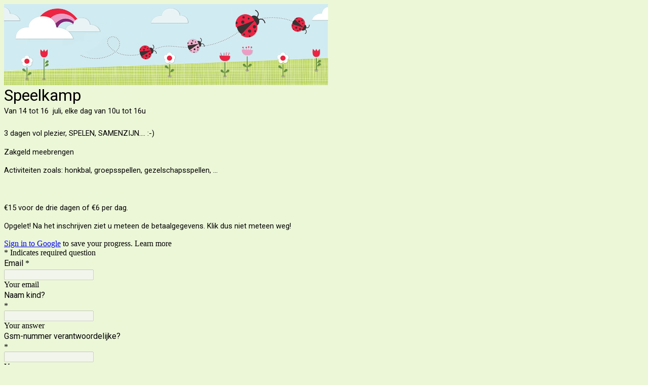

--- FILE ---
content_type: text/html; charset=utf-8
request_url: https://www.google.com/recaptcha/api2/anchor?ar=1&k=6LcJMyUUAAAAABOakew3hdiQ0dU8a21s-POW69KQ&co=aHR0cHM6Ly9kb2NzLmdvb2dsZS5jb206NDQz&hl=en&v=N67nZn4AqZkNcbeMu4prBgzg&size=invisible&badge=inline&anchor-ms=20000&execute-ms=30000&cb=ujw8ip44x8da
body_size: 49531
content:
<!DOCTYPE HTML><html dir="ltr" lang="en"><head><meta http-equiv="Content-Type" content="text/html; charset=UTF-8">
<meta http-equiv="X-UA-Compatible" content="IE=edge">
<title>reCAPTCHA</title>
<style type="text/css">
/* cyrillic-ext */
@font-face {
  font-family: 'Roboto';
  font-style: normal;
  font-weight: 400;
  font-stretch: 100%;
  src: url(//fonts.gstatic.com/s/roboto/v48/KFO7CnqEu92Fr1ME7kSn66aGLdTylUAMa3GUBHMdazTgWw.woff2) format('woff2');
  unicode-range: U+0460-052F, U+1C80-1C8A, U+20B4, U+2DE0-2DFF, U+A640-A69F, U+FE2E-FE2F;
}
/* cyrillic */
@font-face {
  font-family: 'Roboto';
  font-style: normal;
  font-weight: 400;
  font-stretch: 100%;
  src: url(//fonts.gstatic.com/s/roboto/v48/KFO7CnqEu92Fr1ME7kSn66aGLdTylUAMa3iUBHMdazTgWw.woff2) format('woff2');
  unicode-range: U+0301, U+0400-045F, U+0490-0491, U+04B0-04B1, U+2116;
}
/* greek-ext */
@font-face {
  font-family: 'Roboto';
  font-style: normal;
  font-weight: 400;
  font-stretch: 100%;
  src: url(//fonts.gstatic.com/s/roboto/v48/KFO7CnqEu92Fr1ME7kSn66aGLdTylUAMa3CUBHMdazTgWw.woff2) format('woff2');
  unicode-range: U+1F00-1FFF;
}
/* greek */
@font-face {
  font-family: 'Roboto';
  font-style: normal;
  font-weight: 400;
  font-stretch: 100%;
  src: url(//fonts.gstatic.com/s/roboto/v48/KFO7CnqEu92Fr1ME7kSn66aGLdTylUAMa3-UBHMdazTgWw.woff2) format('woff2');
  unicode-range: U+0370-0377, U+037A-037F, U+0384-038A, U+038C, U+038E-03A1, U+03A3-03FF;
}
/* math */
@font-face {
  font-family: 'Roboto';
  font-style: normal;
  font-weight: 400;
  font-stretch: 100%;
  src: url(//fonts.gstatic.com/s/roboto/v48/KFO7CnqEu92Fr1ME7kSn66aGLdTylUAMawCUBHMdazTgWw.woff2) format('woff2');
  unicode-range: U+0302-0303, U+0305, U+0307-0308, U+0310, U+0312, U+0315, U+031A, U+0326-0327, U+032C, U+032F-0330, U+0332-0333, U+0338, U+033A, U+0346, U+034D, U+0391-03A1, U+03A3-03A9, U+03B1-03C9, U+03D1, U+03D5-03D6, U+03F0-03F1, U+03F4-03F5, U+2016-2017, U+2034-2038, U+203C, U+2040, U+2043, U+2047, U+2050, U+2057, U+205F, U+2070-2071, U+2074-208E, U+2090-209C, U+20D0-20DC, U+20E1, U+20E5-20EF, U+2100-2112, U+2114-2115, U+2117-2121, U+2123-214F, U+2190, U+2192, U+2194-21AE, U+21B0-21E5, U+21F1-21F2, U+21F4-2211, U+2213-2214, U+2216-22FF, U+2308-230B, U+2310, U+2319, U+231C-2321, U+2336-237A, U+237C, U+2395, U+239B-23B7, U+23D0, U+23DC-23E1, U+2474-2475, U+25AF, U+25B3, U+25B7, U+25BD, U+25C1, U+25CA, U+25CC, U+25FB, U+266D-266F, U+27C0-27FF, U+2900-2AFF, U+2B0E-2B11, U+2B30-2B4C, U+2BFE, U+3030, U+FF5B, U+FF5D, U+1D400-1D7FF, U+1EE00-1EEFF;
}
/* symbols */
@font-face {
  font-family: 'Roboto';
  font-style: normal;
  font-weight: 400;
  font-stretch: 100%;
  src: url(//fonts.gstatic.com/s/roboto/v48/KFO7CnqEu92Fr1ME7kSn66aGLdTylUAMaxKUBHMdazTgWw.woff2) format('woff2');
  unicode-range: U+0001-000C, U+000E-001F, U+007F-009F, U+20DD-20E0, U+20E2-20E4, U+2150-218F, U+2190, U+2192, U+2194-2199, U+21AF, U+21E6-21F0, U+21F3, U+2218-2219, U+2299, U+22C4-22C6, U+2300-243F, U+2440-244A, U+2460-24FF, U+25A0-27BF, U+2800-28FF, U+2921-2922, U+2981, U+29BF, U+29EB, U+2B00-2BFF, U+4DC0-4DFF, U+FFF9-FFFB, U+10140-1018E, U+10190-1019C, U+101A0, U+101D0-101FD, U+102E0-102FB, U+10E60-10E7E, U+1D2C0-1D2D3, U+1D2E0-1D37F, U+1F000-1F0FF, U+1F100-1F1AD, U+1F1E6-1F1FF, U+1F30D-1F30F, U+1F315, U+1F31C, U+1F31E, U+1F320-1F32C, U+1F336, U+1F378, U+1F37D, U+1F382, U+1F393-1F39F, U+1F3A7-1F3A8, U+1F3AC-1F3AF, U+1F3C2, U+1F3C4-1F3C6, U+1F3CA-1F3CE, U+1F3D4-1F3E0, U+1F3ED, U+1F3F1-1F3F3, U+1F3F5-1F3F7, U+1F408, U+1F415, U+1F41F, U+1F426, U+1F43F, U+1F441-1F442, U+1F444, U+1F446-1F449, U+1F44C-1F44E, U+1F453, U+1F46A, U+1F47D, U+1F4A3, U+1F4B0, U+1F4B3, U+1F4B9, U+1F4BB, U+1F4BF, U+1F4C8-1F4CB, U+1F4D6, U+1F4DA, U+1F4DF, U+1F4E3-1F4E6, U+1F4EA-1F4ED, U+1F4F7, U+1F4F9-1F4FB, U+1F4FD-1F4FE, U+1F503, U+1F507-1F50B, U+1F50D, U+1F512-1F513, U+1F53E-1F54A, U+1F54F-1F5FA, U+1F610, U+1F650-1F67F, U+1F687, U+1F68D, U+1F691, U+1F694, U+1F698, U+1F6AD, U+1F6B2, U+1F6B9-1F6BA, U+1F6BC, U+1F6C6-1F6CF, U+1F6D3-1F6D7, U+1F6E0-1F6EA, U+1F6F0-1F6F3, U+1F6F7-1F6FC, U+1F700-1F7FF, U+1F800-1F80B, U+1F810-1F847, U+1F850-1F859, U+1F860-1F887, U+1F890-1F8AD, U+1F8B0-1F8BB, U+1F8C0-1F8C1, U+1F900-1F90B, U+1F93B, U+1F946, U+1F984, U+1F996, U+1F9E9, U+1FA00-1FA6F, U+1FA70-1FA7C, U+1FA80-1FA89, U+1FA8F-1FAC6, U+1FACE-1FADC, U+1FADF-1FAE9, U+1FAF0-1FAF8, U+1FB00-1FBFF;
}
/* vietnamese */
@font-face {
  font-family: 'Roboto';
  font-style: normal;
  font-weight: 400;
  font-stretch: 100%;
  src: url(//fonts.gstatic.com/s/roboto/v48/KFO7CnqEu92Fr1ME7kSn66aGLdTylUAMa3OUBHMdazTgWw.woff2) format('woff2');
  unicode-range: U+0102-0103, U+0110-0111, U+0128-0129, U+0168-0169, U+01A0-01A1, U+01AF-01B0, U+0300-0301, U+0303-0304, U+0308-0309, U+0323, U+0329, U+1EA0-1EF9, U+20AB;
}
/* latin-ext */
@font-face {
  font-family: 'Roboto';
  font-style: normal;
  font-weight: 400;
  font-stretch: 100%;
  src: url(//fonts.gstatic.com/s/roboto/v48/KFO7CnqEu92Fr1ME7kSn66aGLdTylUAMa3KUBHMdazTgWw.woff2) format('woff2');
  unicode-range: U+0100-02BA, U+02BD-02C5, U+02C7-02CC, U+02CE-02D7, U+02DD-02FF, U+0304, U+0308, U+0329, U+1D00-1DBF, U+1E00-1E9F, U+1EF2-1EFF, U+2020, U+20A0-20AB, U+20AD-20C0, U+2113, U+2C60-2C7F, U+A720-A7FF;
}
/* latin */
@font-face {
  font-family: 'Roboto';
  font-style: normal;
  font-weight: 400;
  font-stretch: 100%;
  src: url(//fonts.gstatic.com/s/roboto/v48/KFO7CnqEu92Fr1ME7kSn66aGLdTylUAMa3yUBHMdazQ.woff2) format('woff2');
  unicode-range: U+0000-00FF, U+0131, U+0152-0153, U+02BB-02BC, U+02C6, U+02DA, U+02DC, U+0304, U+0308, U+0329, U+2000-206F, U+20AC, U+2122, U+2191, U+2193, U+2212, U+2215, U+FEFF, U+FFFD;
}
/* cyrillic-ext */
@font-face {
  font-family: 'Roboto';
  font-style: normal;
  font-weight: 500;
  font-stretch: 100%;
  src: url(//fonts.gstatic.com/s/roboto/v48/KFO7CnqEu92Fr1ME7kSn66aGLdTylUAMa3GUBHMdazTgWw.woff2) format('woff2');
  unicode-range: U+0460-052F, U+1C80-1C8A, U+20B4, U+2DE0-2DFF, U+A640-A69F, U+FE2E-FE2F;
}
/* cyrillic */
@font-face {
  font-family: 'Roboto';
  font-style: normal;
  font-weight: 500;
  font-stretch: 100%;
  src: url(//fonts.gstatic.com/s/roboto/v48/KFO7CnqEu92Fr1ME7kSn66aGLdTylUAMa3iUBHMdazTgWw.woff2) format('woff2');
  unicode-range: U+0301, U+0400-045F, U+0490-0491, U+04B0-04B1, U+2116;
}
/* greek-ext */
@font-face {
  font-family: 'Roboto';
  font-style: normal;
  font-weight: 500;
  font-stretch: 100%;
  src: url(//fonts.gstatic.com/s/roboto/v48/KFO7CnqEu92Fr1ME7kSn66aGLdTylUAMa3CUBHMdazTgWw.woff2) format('woff2');
  unicode-range: U+1F00-1FFF;
}
/* greek */
@font-face {
  font-family: 'Roboto';
  font-style: normal;
  font-weight: 500;
  font-stretch: 100%;
  src: url(//fonts.gstatic.com/s/roboto/v48/KFO7CnqEu92Fr1ME7kSn66aGLdTylUAMa3-UBHMdazTgWw.woff2) format('woff2');
  unicode-range: U+0370-0377, U+037A-037F, U+0384-038A, U+038C, U+038E-03A1, U+03A3-03FF;
}
/* math */
@font-face {
  font-family: 'Roboto';
  font-style: normal;
  font-weight: 500;
  font-stretch: 100%;
  src: url(//fonts.gstatic.com/s/roboto/v48/KFO7CnqEu92Fr1ME7kSn66aGLdTylUAMawCUBHMdazTgWw.woff2) format('woff2');
  unicode-range: U+0302-0303, U+0305, U+0307-0308, U+0310, U+0312, U+0315, U+031A, U+0326-0327, U+032C, U+032F-0330, U+0332-0333, U+0338, U+033A, U+0346, U+034D, U+0391-03A1, U+03A3-03A9, U+03B1-03C9, U+03D1, U+03D5-03D6, U+03F0-03F1, U+03F4-03F5, U+2016-2017, U+2034-2038, U+203C, U+2040, U+2043, U+2047, U+2050, U+2057, U+205F, U+2070-2071, U+2074-208E, U+2090-209C, U+20D0-20DC, U+20E1, U+20E5-20EF, U+2100-2112, U+2114-2115, U+2117-2121, U+2123-214F, U+2190, U+2192, U+2194-21AE, U+21B0-21E5, U+21F1-21F2, U+21F4-2211, U+2213-2214, U+2216-22FF, U+2308-230B, U+2310, U+2319, U+231C-2321, U+2336-237A, U+237C, U+2395, U+239B-23B7, U+23D0, U+23DC-23E1, U+2474-2475, U+25AF, U+25B3, U+25B7, U+25BD, U+25C1, U+25CA, U+25CC, U+25FB, U+266D-266F, U+27C0-27FF, U+2900-2AFF, U+2B0E-2B11, U+2B30-2B4C, U+2BFE, U+3030, U+FF5B, U+FF5D, U+1D400-1D7FF, U+1EE00-1EEFF;
}
/* symbols */
@font-face {
  font-family: 'Roboto';
  font-style: normal;
  font-weight: 500;
  font-stretch: 100%;
  src: url(//fonts.gstatic.com/s/roboto/v48/KFO7CnqEu92Fr1ME7kSn66aGLdTylUAMaxKUBHMdazTgWw.woff2) format('woff2');
  unicode-range: U+0001-000C, U+000E-001F, U+007F-009F, U+20DD-20E0, U+20E2-20E4, U+2150-218F, U+2190, U+2192, U+2194-2199, U+21AF, U+21E6-21F0, U+21F3, U+2218-2219, U+2299, U+22C4-22C6, U+2300-243F, U+2440-244A, U+2460-24FF, U+25A0-27BF, U+2800-28FF, U+2921-2922, U+2981, U+29BF, U+29EB, U+2B00-2BFF, U+4DC0-4DFF, U+FFF9-FFFB, U+10140-1018E, U+10190-1019C, U+101A0, U+101D0-101FD, U+102E0-102FB, U+10E60-10E7E, U+1D2C0-1D2D3, U+1D2E0-1D37F, U+1F000-1F0FF, U+1F100-1F1AD, U+1F1E6-1F1FF, U+1F30D-1F30F, U+1F315, U+1F31C, U+1F31E, U+1F320-1F32C, U+1F336, U+1F378, U+1F37D, U+1F382, U+1F393-1F39F, U+1F3A7-1F3A8, U+1F3AC-1F3AF, U+1F3C2, U+1F3C4-1F3C6, U+1F3CA-1F3CE, U+1F3D4-1F3E0, U+1F3ED, U+1F3F1-1F3F3, U+1F3F5-1F3F7, U+1F408, U+1F415, U+1F41F, U+1F426, U+1F43F, U+1F441-1F442, U+1F444, U+1F446-1F449, U+1F44C-1F44E, U+1F453, U+1F46A, U+1F47D, U+1F4A3, U+1F4B0, U+1F4B3, U+1F4B9, U+1F4BB, U+1F4BF, U+1F4C8-1F4CB, U+1F4D6, U+1F4DA, U+1F4DF, U+1F4E3-1F4E6, U+1F4EA-1F4ED, U+1F4F7, U+1F4F9-1F4FB, U+1F4FD-1F4FE, U+1F503, U+1F507-1F50B, U+1F50D, U+1F512-1F513, U+1F53E-1F54A, U+1F54F-1F5FA, U+1F610, U+1F650-1F67F, U+1F687, U+1F68D, U+1F691, U+1F694, U+1F698, U+1F6AD, U+1F6B2, U+1F6B9-1F6BA, U+1F6BC, U+1F6C6-1F6CF, U+1F6D3-1F6D7, U+1F6E0-1F6EA, U+1F6F0-1F6F3, U+1F6F7-1F6FC, U+1F700-1F7FF, U+1F800-1F80B, U+1F810-1F847, U+1F850-1F859, U+1F860-1F887, U+1F890-1F8AD, U+1F8B0-1F8BB, U+1F8C0-1F8C1, U+1F900-1F90B, U+1F93B, U+1F946, U+1F984, U+1F996, U+1F9E9, U+1FA00-1FA6F, U+1FA70-1FA7C, U+1FA80-1FA89, U+1FA8F-1FAC6, U+1FACE-1FADC, U+1FADF-1FAE9, U+1FAF0-1FAF8, U+1FB00-1FBFF;
}
/* vietnamese */
@font-face {
  font-family: 'Roboto';
  font-style: normal;
  font-weight: 500;
  font-stretch: 100%;
  src: url(//fonts.gstatic.com/s/roboto/v48/KFO7CnqEu92Fr1ME7kSn66aGLdTylUAMa3OUBHMdazTgWw.woff2) format('woff2');
  unicode-range: U+0102-0103, U+0110-0111, U+0128-0129, U+0168-0169, U+01A0-01A1, U+01AF-01B0, U+0300-0301, U+0303-0304, U+0308-0309, U+0323, U+0329, U+1EA0-1EF9, U+20AB;
}
/* latin-ext */
@font-face {
  font-family: 'Roboto';
  font-style: normal;
  font-weight: 500;
  font-stretch: 100%;
  src: url(//fonts.gstatic.com/s/roboto/v48/KFO7CnqEu92Fr1ME7kSn66aGLdTylUAMa3KUBHMdazTgWw.woff2) format('woff2');
  unicode-range: U+0100-02BA, U+02BD-02C5, U+02C7-02CC, U+02CE-02D7, U+02DD-02FF, U+0304, U+0308, U+0329, U+1D00-1DBF, U+1E00-1E9F, U+1EF2-1EFF, U+2020, U+20A0-20AB, U+20AD-20C0, U+2113, U+2C60-2C7F, U+A720-A7FF;
}
/* latin */
@font-face {
  font-family: 'Roboto';
  font-style: normal;
  font-weight: 500;
  font-stretch: 100%;
  src: url(//fonts.gstatic.com/s/roboto/v48/KFO7CnqEu92Fr1ME7kSn66aGLdTylUAMa3yUBHMdazQ.woff2) format('woff2');
  unicode-range: U+0000-00FF, U+0131, U+0152-0153, U+02BB-02BC, U+02C6, U+02DA, U+02DC, U+0304, U+0308, U+0329, U+2000-206F, U+20AC, U+2122, U+2191, U+2193, U+2212, U+2215, U+FEFF, U+FFFD;
}
/* cyrillic-ext */
@font-face {
  font-family: 'Roboto';
  font-style: normal;
  font-weight: 900;
  font-stretch: 100%;
  src: url(//fonts.gstatic.com/s/roboto/v48/KFO7CnqEu92Fr1ME7kSn66aGLdTylUAMa3GUBHMdazTgWw.woff2) format('woff2');
  unicode-range: U+0460-052F, U+1C80-1C8A, U+20B4, U+2DE0-2DFF, U+A640-A69F, U+FE2E-FE2F;
}
/* cyrillic */
@font-face {
  font-family: 'Roboto';
  font-style: normal;
  font-weight: 900;
  font-stretch: 100%;
  src: url(//fonts.gstatic.com/s/roboto/v48/KFO7CnqEu92Fr1ME7kSn66aGLdTylUAMa3iUBHMdazTgWw.woff2) format('woff2');
  unicode-range: U+0301, U+0400-045F, U+0490-0491, U+04B0-04B1, U+2116;
}
/* greek-ext */
@font-face {
  font-family: 'Roboto';
  font-style: normal;
  font-weight: 900;
  font-stretch: 100%;
  src: url(//fonts.gstatic.com/s/roboto/v48/KFO7CnqEu92Fr1ME7kSn66aGLdTylUAMa3CUBHMdazTgWw.woff2) format('woff2');
  unicode-range: U+1F00-1FFF;
}
/* greek */
@font-face {
  font-family: 'Roboto';
  font-style: normal;
  font-weight: 900;
  font-stretch: 100%;
  src: url(//fonts.gstatic.com/s/roboto/v48/KFO7CnqEu92Fr1ME7kSn66aGLdTylUAMa3-UBHMdazTgWw.woff2) format('woff2');
  unicode-range: U+0370-0377, U+037A-037F, U+0384-038A, U+038C, U+038E-03A1, U+03A3-03FF;
}
/* math */
@font-face {
  font-family: 'Roboto';
  font-style: normal;
  font-weight: 900;
  font-stretch: 100%;
  src: url(//fonts.gstatic.com/s/roboto/v48/KFO7CnqEu92Fr1ME7kSn66aGLdTylUAMawCUBHMdazTgWw.woff2) format('woff2');
  unicode-range: U+0302-0303, U+0305, U+0307-0308, U+0310, U+0312, U+0315, U+031A, U+0326-0327, U+032C, U+032F-0330, U+0332-0333, U+0338, U+033A, U+0346, U+034D, U+0391-03A1, U+03A3-03A9, U+03B1-03C9, U+03D1, U+03D5-03D6, U+03F0-03F1, U+03F4-03F5, U+2016-2017, U+2034-2038, U+203C, U+2040, U+2043, U+2047, U+2050, U+2057, U+205F, U+2070-2071, U+2074-208E, U+2090-209C, U+20D0-20DC, U+20E1, U+20E5-20EF, U+2100-2112, U+2114-2115, U+2117-2121, U+2123-214F, U+2190, U+2192, U+2194-21AE, U+21B0-21E5, U+21F1-21F2, U+21F4-2211, U+2213-2214, U+2216-22FF, U+2308-230B, U+2310, U+2319, U+231C-2321, U+2336-237A, U+237C, U+2395, U+239B-23B7, U+23D0, U+23DC-23E1, U+2474-2475, U+25AF, U+25B3, U+25B7, U+25BD, U+25C1, U+25CA, U+25CC, U+25FB, U+266D-266F, U+27C0-27FF, U+2900-2AFF, U+2B0E-2B11, U+2B30-2B4C, U+2BFE, U+3030, U+FF5B, U+FF5D, U+1D400-1D7FF, U+1EE00-1EEFF;
}
/* symbols */
@font-face {
  font-family: 'Roboto';
  font-style: normal;
  font-weight: 900;
  font-stretch: 100%;
  src: url(//fonts.gstatic.com/s/roboto/v48/KFO7CnqEu92Fr1ME7kSn66aGLdTylUAMaxKUBHMdazTgWw.woff2) format('woff2');
  unicode-range: U+0001-000C, U+000E-001F, U+007F-009F, U+20DD-20E0, U+20E2-20E4, U+2150-218F, U+2190, U+2192, U+2194-2199, U+21AF, U+21E6-21F0, U+21F3, U+2218-2219, U+2299, U+22C4-22C6, U+2300-243F, U+2440-244A, U+2460-24FF, U+25A0-27BF, U+2800-28FF, U+2921-2922, U+2981, U+29BF, U+29EB, U+2B00-2BFF, U+4DC0-4DFF, U+FFF9-FFFB, U+10140-1018E, U+10190-1019C, U+101A0, U+101D0-101FD, U+102E0-102FB, U+10E60-10E7E, U+1D2C0-1D2D3, U+1D2E0-1D37F, U+1F000-1F0FF, U+1F100-1F1AD, U+1F1E6-1F1FF, U+1F30D-1F30F, U+1F315, U+1F31C, U+1F31E, U+1F320-1F32C, U+1F336, U+1F378, U+1F37D, U+1F382, U+1F393-1F39F, U+1F3A7-1F3A8, U+1F3AC-1F3AF, U+1F3C2, U+1F3C4-1F3C6, U+1F3CA-1F3CE, U+1F3D4-1F3E0, U+1F3ED, U+1F3F1-1F3F3, U+1F3F5-1F3F7, U+1F408, U+1F415, U+1F41F, U+1F426, U+1F43F, U+1F441-1F442, U+1F444, U+1F446-1F449, U+1F44C-1F44E, U+1F453, U+1F46A, U+1F47D, U+1F4A3, U+1F4B0, U+1F4B3, U+1F4B9, U+1F4BB, U+1F4BF, U+1F4C8-1F4CB, U+1F4D6, U+1F4DA, U+1F4DF, U+1F4E3-1F4E6, U+1F4EA-1F4ED, U+1F4F7, U+1F4F9-1F4FB, U+1F4FD-1F4FE, U+1F503, U+1F507-1F50B, U+1F50D, U+1F512-1F513, U+1F53E-1F54A, U+1F54F-1F5FA, U+1F610, U+1F650-1F67F, U+1F687, U+1F68D, U+1F691, U+1F694, U+1F698, U+1F6AD, U+1F6B2, U+1F6B9-1F6BA, U+1F6BC, U+1F6C6-1F6CF, U+1F6D3-1F6D7, U+1F6E0-1F6EA, U+1F6F0-1F6F3, U+1F6F7-1F6FC, U+1F700-1F7FF, U+1F800-1F80B, U+1F810-1F847, U+1F850-1F859, U+1F860-1F887, U+1F890-1F8AD, U+1F8B0-1F8BB, U+1F8C0-1F8C1, U+1F900-1F90B, U+1F93B, U+1F946, U+1F984, U+1F996, U+1F9E9, U+1FA00-1FA6F, U+1FA70-1FA7C, U+1FA80-1FA89, U+1FA8F-1FAC6, U+1FACE-1FADC, U+1FADF-1FAE9, U+1FAF0-1FAF8, U+1FB00-1FBFF;
}
/* vietnamese */
@font-face {
  font-family: 'Roboto';
  font-style: normal;
  font-weight: 900;
  font-stretch: 100%;
  src: url(//fonts.gstatic.com/s/roboto/v48/KFO7CnqEu92Fr1ME7kSn66aGLdTylUAMa3OUBHMdazTgWw.woff2) format('woff2');
  unicode-range: U+0102-0103, U+0110-0111, U+0128-0129, U+0168-0169, U+01A0-01A1, U+01AF-01B0, U+0300-0301, U+0303-0304, U+0308-0309, U+0323, U+0329, U+1EA0-1EF9, U+20AB;
}
/* latin-ext */
@font-face {
  font-family: 'Roboto';
  font-style: normal;
  font-weight: 900;
  font-stretch: 100%;
  src: url(//fonts.gstatic.com/s/roboto/v48/KFO7CnqEu92Fr1ME7kSn66aGLdTylUAMa3KUBHMdazTgWw.woff2) format('woff2');
  unicode-range: U+0100-02BA, U+02BD-02C5, U+02C7-02CC, U+02CE-02D7, U+02DD-02FF, U+0304, U+0308, U+0329, U+1D00-1DBF, U+1E00-1E9F, U+1EF2-1EFF, U+2020, U+20A0-20AB, U+20AD-20C0, U+2113, U+2C60-2C7F, U+A720-A7FF;
}
/* latin */
@font-face {
  font-family: 'Roboto';
  font-style: normal;
  font-weight: 900;
  font-stretch: 100%;
  src: url(//fonts.gstatic.com/s/roboto/v48/KFO7CnqEu92Fr1ME7kSn66aGLdTylUAMa3yUBHMdazQ.woff2) format('woff2');
  unicode-range: U+0000-00FF, U+0131, U+0152-0153, U+02BB-02BC, U+02C6, U+02DA, U+02DC, U+0304, U+0308, U+0329, U+2000-206F, U+20AC, U+2122, U+2191, U+2193, U+2212, U+2215, U+FEFF, U+FFFD;
}

</style>
<link rel="stylesheet" type="text/css" href="https://www.gstatic.com/recaptcha/releases/N67nZn4AqZkNcbeMu4prBgzg/styles__ltr.css">
<script nonce="lLKkY1lc74WFXUklk2VEDg" type="text/javascript">window['__recaptcha_api'] = 'https://www.google.com/recaptcha/api2/';</script>
<script type="text/javascript" src="https://www.gstatic.com/recaptcha/releases/N67nZn4AqZkNcbeMu4prBgzg/recaptcha__en.js" nonce="lLKkY1lc74WFXUklk2VEDg">
      
    </script></head>
<body><div id="rc-anchor-alert" class="rc-anchor-alert"></div>
<input type="hidden" id="recaptcha-token" value="[base64]">
<script type="text/javascript" nonce="lLKkY1lc74WFXUklk2VEDg">
      recaptcha.anchor.Main.init("[\x22ainput\x22,[\x22bgdata\x22,\x22\x22,\[base64]/[base64]/[base64]/[base64]/[base64]/UltsKytdPUU6KEU8MjA0OD9SW2wrK109RT4+NnwxOTI6KChFJjY0NTEyKT09NTUyOTYmJk0rMTxjLmxlbmd0aCYmKGMuY2hhckNvZGVBdChNKzEpJjY0NTEyKT09NTYzMjA/[base64]/[base64]/[base64]/[base64]/[base64]/[base64]/[base64]\x22,\[base64]\\u003d\\u003d\x22,\x22woXDm8Kjw6wLN2ldcUPCkMKCw74mZ8O2O0PDtsKrXULCscO5w7V2VsKJOsKsY8KOLMKRwrRPwq3Cqh4LwoFRw6vDkRpuwrzCvlwdwrrDokNqFsOfwrpqw6HDnlzCjF8fwoPCmcO/[base64]/[base64]/Dsy3CsMOYLcKPw5QdwoEDw5glUcOhE8Kdw5TDrMKcLRRpw5jDv8KJw6YcScOkw7vCnwzChsOGw6oxw7bDuMKewpXCgcK8w4PDoMKPw5dZw63Di8O/YFosUcK2woHDoMOyw5kuKCU9wp5oXE3CnwTDusOYw7PCh8KzW8KaXBPDlFMHwoorw4p0wpvCgzHDqMOhbzrDp1zDrsKzwrHDuhbDqH/[base64]/DrQskwpMUw5EHd8K1wpVFw6kYwp9ITMOJa389IAfClUPCrzArUmQIGQPDk8KCw6EDwp/DosOmw61cwpHCr8KZKAlTwpnCuU7CuGpAbMO/RMKlwqLCmcKAw7HCuMOWaFLDu8Ojem3DiBdkSVBxwpF3woISw7jChsK5wpjCh8KjwqAtYwrDlGkHw5/[base64]/CrHPCkD5awrVtQ8OEM8Okwr/Cp8KywozCvgrCkcOIScKSH8OZwojDrm1YV2p1RsKGUcKGAMKKwrjCgsOQw5Q2w5txw6DClzdcwp3CsBjCll7CtGrDpUE5w4DCmMKHAsKUwoEzRBkmwoLCh8O7NnDCgm5SwpYHw6l6AcKpe04mYMK8LSXDpgd7wqwnwo/DpcOrXcKtJ8K+wocpw6rDv8OgMMO1YcKMccO6Flx4w4HCksKCOFjCnUnDmsOae0YAKzIwC1zDn8OTFcKYw4FqSsOkw4gdOyHCjD/DqS3CmHLChcKxdynDpcKZBMK/w7J5TcKIBk7CrcKWBXwbBcKmZnNMw5s1QMK4THbDtsOWwoXDhThNecOMeDcCw7k2w5TCicOYAsKLfsOSw4B0w5bDiMK9w4vDtXs9L8O+wqFYwp3Dl1kMw6HDjCbCksKjwqE0w5XDtRTDtB1Pw7toUsKDw6HClUHDvMO/wrHCp8OJw7ROAMOuwphiJcKRdMO0FMK0wpjCqCdsw5ULfmMoVEQxdy3CgsKJLwbCssOZR8Orw4TCrTfDuMKTWDsJCcOCQRMqYcOtGg7DvgAvIsK9w77ClcK7HkfDgl3DksOhwobCu8KRd8KEw5jChCrCmMKdw49NwrMIPyzDrj8/[base64]/[base64]/dsKwacKQdW3DjcK2Fxwcw5g3w77CgsKwdXHCscOzTsODXsKLW8O0WsKhPsOhwrnCtwcEwqU4JsKrFMK7w7BMw6N/[base64]/BsOcBBULwqIywqLCszsJw5rChcKsOykmCS/[base64]/Dlj7Di1bChQjCnhrDpifChMOww7NAwq1jw7UuXSbCjMOgwqzDtsK8w77Cm3LDmMOBw5RNJnUzwpgjw6YrSRjCv8O1w5s1wq1eDwvDp8KHXcK4LH4owrMRGXDCmcKdwqnDi8OtbyzClyfCpsOSdMOaBMKRw6vDncKVD1IRwqbDucK7U8KuHA/CvHLCo8O2w7EXAG3DhR/[base64]/Cv1TDlMKyFlPCusOhTsKiLMKkw4zDqxovIcK3w4DChsKKDcOsw7wuw5nCmUsAw5YkMsKlworCksKvWcOjcjnChn0YKmBgSXrCtRrCjMOue0RFw6TDtnJUw6HDpMKEw7fDp8O4JELDuyzDvR/Cq0wbEcOxEDohwofCucOAB8O7GngAVsKDw7YUw4fDjcOcd8Krf0/DjAnCksOKOcOuXcKkw5gSwqDCmzI6GMONw5YMwqFOwo1Ew4J+w589wp/Dm8KHd3bDrVNebQPCtU7CkDoeQgImwqktw47DuMOawrdodsKdLG5AJsKVHcK8D8O9wp9mwpgKd8OVHh5cwp/CmMKawq/DoCZ8Y0/CrT9CIsKbSGnCglnDs2bCn8KYeMOKw7/[base64]/ClsKAPB/[base64]/wopjw6bCjsO8w6vDvTHCtsK+FjTCmDXDmMKww55nwo8KfDzCh8KbIilTdGpWIj7DuUBKwq3DrcKDIcOGecKBRQABw6IkwpPDhcOhwqocMsOEwpFQVcO/[base64]/Cs14ROsKtB8KnNWDDvMOcRMKKw6PCrBEJM3JFJ2sJGCsUw4bDjQMgb8Ohw7PDucOww7fDrcOQWcOCwoDDisOsw4HDuCluaMOhNwbDiMOyw7sPw6TCpcOBP8KBf0HDnQ7DhkpGw4vCssKww5lmHmkBHMONMVHCtcOkwovDtmBiT8OISSTDhlhtw5rCscK8QR/[base64]/DhMOCw7rCo8KRw4LDq13CnnpkC8O9wpFJe8KIF3/CnjhRwr3ClMOMw5jDmMKKwq/Ck3PDhVzDv8OKwph0wofCosOMD39KQ8Odw7PDsELCijDCjDbDrMKwYBwdAVs+G1ZHw7IQwpp0wpvCh8KXwqMxw5nDmmjChXfDvxQpBsKoMC9RGcKgH8K2wpHDmsOAcVVyw4/Do8KZwrRnw7TDp8KOC3zDmMKrWAfDnkk1wqQHZsKmeQxkw5AiwpsqwojDtHXCp1drw67Dg8Kyw4lEcsOwwovDhMK6wr/DulPCjwkKYBHCucK7Q1g2w6ZTwolwwq7CuwkZZcKnalxCbwLCnsOWwrvDjGMTwqJ3JhsSCCk7w4NBCSsIwqxnw7AYVwVAwpPDvsK8w7LCmsK7wpZqCsOEwqHCn8KVFibDtHHCqsOhN8OlUsODw4vDm8KGXVxFfGjDiFw8A8OzV8KhamU+b2UJw6kswp/Ck8KmfzBsCMK1w7LCnsOcCcO6wpnDisOTGkHDu3Z0w5cpCmhrw5pSwrjDocKtI8KTfgAZS8K3wp4AZXNbeVzDiMOKw6k3w4DCiijDkAsGX1JSwqFMwo7DgsO/wo0zwqTCvT7CrsO3DsODw4TDksOUcDnDpAfDgMOZwqkNQjAdw54Owqh3w7nCv3zDriEFDMOyWCZYw7rCjx3CnsK3NcKGDMO1P8KBw5TCicOOwqBmHy9Aw43DrcOdwrPDkcKmw7EDYcKVTMOpw79jwrPDulrCu8KBw6vDnEbDsnF4My/[base64]/bMO8c2HDjcOwYijDj8OJJsKxOEbCsjvChsKmw7PDicOFUAJfw5cCwpNjIwZXO8ODTcKRwrHChsKnK0XDssKQwrolw5tqw5N5wrXDqsKKaMOnwpnDsmfCkTTCn8KOKsO9Jj5IwrPDscKnwqzDlh0/[base64]/P8OpwphBwp99X8Kjw43Dp8OIXcOoEQPCr0PDvMODwpcLwo16w7t0w43ClAbDsXfCrQHCqwjDrsO4ecOxwp/[base64]/IsOSAMOSw6XCg8KABsOVcMK7wqrDhsOZwo3Du8KRP2B7w6NNwp4xHcO6I8OgTsOmw4VuNMKWG0nCvg7Dh8KYw6kaW2/[base64]/DrMOmwq07w74fw5zCvTrCtMK6dVLCpl/[base64]/w6LChyAdw7nDrsOgRTDCoFlge8KiXjfDgnAeLH56I8K8OF09HEPDkknDqBTDoMKMw6XDv8OOZsOZa0PDrsKrOkdXB8K6w7d3GwPDvHpYP8Kjw4TCksOES8O6wpvCsF7DgcO3w6o8wofDpSbDp8Kqw5VOwpc3wpnDmcKRHcKVwo5fwq/Di1zDgEV+w4bDsxvCtA7DmsOYU8OHRsOUW3tawoMRwrQCwo/CrxdZd1Uhwq5Qd8K/JDxZwpHChXpfGifCisKzXsOPwo0cwqrCqcOyKMOGw7DDrsK8WiPDocKCWMOGw7HDnXJswrdpw7XDgMKoO00Bwp3CvmYGw5XCmlXCg0APcFrCmMKCw77CnT9ww4bDuMKSdxpVw4bCtgknwqHDonAaw4fDg8OTWsKew5N/w4QpQMOsMTbDqsOmb8O0YwrDkS1RS05oO1zDsk1kE1jCscOBK3ARw55PwpUgLXECN8OFwrXCuE3CscOjRj/CpMOsDl4Yw4VYwoc3DcKQYMKiwq4fworDqsOrw4QDwrhMw6s2GinDslbCvMOYBm9fw4bCggrCgcKlwr4ZDMO1w6rCsCJ3VMOKfFzCgsOlDsOJw5h6wqRHw4F3wp4PJ8OnHCcfwqk3w4vCnsOlF1Vtw7rDo1scDcOiw6jCpsOYwq0QFGDDmcKsd8KoQGDDqg3DvX/[base64]/Dnh/Dt1zCn8Ocw63DsWrCth7CqcO4w57CosK8acO/w7h+M2NdRXfCmQPCmDN3wpDDvcKIAVhkFcOZwo7Ci0zCszFqwpfDq3VeUMK2K2zCqR7CuMKnKcO2BTnDvsOgbsK+H8KXw7bDkgwPAwzDj2sSwppfwpzCsMKobsKiSsOOD8KLwq/[base64]/[base64]/BDEAXsK/woEqPyptw45cPAPDj3wqNytgdmcdVT3DtsOVw7zCg8KxLcOeBXLCmjDDmMK6fMKSw4TDoBU7LhM8w5zDj8OBckXDg8KwwqBuf8OFwr09w5bCqkzCqcORfydVN3UtYcK/H1gyw6DDkBTDsGbDn3HClMKNwpjDtVALDg8bwq/CkVZxwpoiw6QwRsKldg7DrsOGQMOMw7EJSsO3w4bDncKgZADDicKPwqNbwqHDvsOwElt3G8KSw5bCucKtwrZlGQhZSS9hwqPDq8KkwpzDu8OAdsOCGMKZwoHDi8OjCzRdwro/wqZDUlJlw5bCpj7Chx5Ma8O0w4tJPQoTwrjCvsKZJWHDrjcZfyF1eMKzZsK9wpPDiMO0wrUFCMOTwojDh8OFwrBvEEUyYsKUw4hvX8KaBB/Cm3zDrUA1fMOWw4bDpnoaY2ssw73Dm2EgwqvDnnsdcX8ZIMOABCJXw4TDtmnDl8K8JMKuw6PCkHRVwrVLYlELcjrDocOMwoBAw7TDrcOGN3NhcsKHZC7DjzPDqMKpPx1WKHPDmMKhOh9wZSQBw6Y+w6rDlz/DvcKCBsO6bW7DsMOHFxjDi8KHGRkXw5bCmX7DgcOeworDoMKuwpQ5w5bDtsOKdSPDg1PDjEQqwoYSwrTCgjNCw6/ChTnCsjVDw4jDmgQ6KsOPw7rCpyPCmB5Hwrxlw7TCn8KVw75pE2QjPcK/X8K8bMOPw6Bow7/CgMOsw70kP1oEPMKQAhA0OWMSwp3DljbCrwRIbhUJw4LCnCMHw7zCkG5lw6rDmDzDgcKNJsOgDns9wpnCpsKhwpXDtcOhw6DDgMOswr/DrcKDwobDolTDkXEgw71owojDqH/DrMO2LXYraTkPw7RLFid4wqsRfMOzNE1NTyDCrcKlw7/DmMKSwopyw490wqZTRm7Ds2LCiMKrWhNhwqRvAsONcMK4w7EgVMKpw5cow51xXBs6w5l+w4g8aMKFcn/ComrDkxNuw4rDssK1wozCqcKcw4nDkifCtUnDmcKYPMKuw4TCh8OSMMK+w6rCnzV1wq0Pa8KMw5I9w69swo/CosKiMMK1wo9LwrQeWg3DnsOsw5zDvjcBwozDt8K9F8O+wqQWwqvDv1LDnMKEw53CisKbAgDDrAbDl8Okw6AJw7XDj8O6w7oTw7oYACLDlmXCl3HCh8O6AsKyw4QFOzvDksOnwoEKEzPDq8OXw5XDginCjsOYw5PDgsOdRFhefsKvI1TCmsO/w7ogEMK0w6lLwr0aw4HCisOGN0vCiMKAUA4oWsOPw4hkel5FTwDCq0fCmVwywqRMwqRdGQ47CsOWwoYhHHfCjgrDs1ccw5ZjWjzCjMOeA07DocKwc2TCt8KmwqdsDnp/[base64]/CsXbCrcOWScOjw45aXXM6RxnDrWpFwpHDpCl4VMKww4/CpcOICngEwoY/w5zCpjzCtzAPw48WQMOOJR9nw5XDm17CjxZyVk7Cpj9Ce8KXNMOjwrzDmmATwqAoYMK9wrHDr8K1BcOqw6jDtsKlwqwYw78pFMKPwq3Dq8KqIStfdcOHQsOOEMO9wphSBmxbwoZhwooUXnsbdXDCqRlJD8KtUl0/bV0Nw5hmNcK0w6/DgsOLJhFTw5tNeMO+EcOOwqp+NXHCszIuYMK1eTXDmMOSFMO+woljOsOuw6XDtScCw5Mrw7p+QsKmJBPClMOgRMK6w6DDlsKTwq4AfTzClXXDimh3wpQpwqHCu8KmVB7DjcOpPxbDlcO/SMO7ah3CllpWw5Fpw63CkTICSsOmOCpzwoApc8KqwqvDoHvCg0zDnijCq8OmwrfDt8OCa8KfdRldw5lNY2lGE8Kge3/CosOYEcKPwpBCHyPDrBcdbWbDjMKSw6ooaMKpaygKw402w4hRwrVWw5HDjG3CkcK3ek8cZ8KDYsOmJsOHbkBzw7/CgkhWwow4TgrDjMOCw78JBkBxwoB7wpvCqsKSfMOXDn5pTV/Ck8Kzc8OXVMKbflsNN07Di8KDEsOpw4bDlnLDkiZSI1TDhjwOU2kOw4rDtRfDgxnDhXfCr8OOwrLDnMOBNsO+A8O8wqhMZ0lEcMK6w73Cu8KSbMOsKRZYE8OLwqRLw7bCsXsEwpDCqMO3wrI2w6h2w6fCoXXCn0bDlR/[base64]/[base64]/BcOmw7PCiCg8woXCm8KswoY9w6jCisOOw6jDsAPCrcKmw5lnPzjDpcKLTTJEHMK0w6g7w7siNgtbw5URwpdgZR3DmiUkOsKoNcO7ZcKHwoZGw48Nwo/DhGF3Vm/[base64]/CrcK5acKgwoUUwrrDn8KoIsOhw6zDgyXCtSHDlhcawrN1KcOTwrzCp8Kvw5bDuAfDrwciHcKaYhVfw6vDqsK/e8Oxw4F5w6ZvwpXDvFDDmMOyX8O/bV52wohPwpsJViwDwpB+w7TCvhIxw596YsOUwpHDo8OWwpNTS8OLYzdRwqYFV8KNw43DpCTDkE0+FSVgwr0pwp/DpcKiw4PDh8Kww7/Dj8KhUcOHwoXCp3swPsKYT8KEwrVcw5bDvcOuXknDtsKrHFbCq8OpdMOiDARXwqfDkV3Dog7CgMKgw7HCiMOmQ1pwfcOcw7x7GkRQwp/[base64]/DggLDuUEbDMKxezp9w4HDs1bCqcO9w7Nfw7djwpXDl8O3wpxScmPDocOMwqrDrTPDhMKwXsOcw53Dv3/Cv3DDusOXw4zDmxhPQcKoPiPCnhrDqsKrwoTCvRIaVkvCj0/CrMOpEcKvw6PCpHnDv3TCoBdzw6HCtMKpZzLChD0YThLDnsK5d8KIEXvDhRzDjsKac8KWBcOGw7DDoV9sw6LCucKvVQcLw5/[base64]/[base64]/[base64]/w50GICMTw5gbJgDCkMONZCAQwobCoxzCp8KTw5LChMOuwonCmMKFOcK5BsOKwol+dQFVdn/DjMKXdsKIWcKpIMOzwrfDpgnDmT3DnlwBXFgjQ8KGAQXDsDzDrHDChMKGJ8KMc8ORwow/CGPDtsOFwpvDgsKuA8OowqN+w4LCgHXCuSkBPTZTw6/[base64]/c8KwwrHDvcKAXcOoVGxpBD0kwqzCqGTDmcOrwq/ClcOsVMKnVVTClRglwr/[base64]/CvyRJdCPDkCXCgw9sw7ktw4zCpcKOJsKvOMKUwqNIeWZ1wo/Dt8KGw4bCk8K4w7IeDkdjIsOudMOJwpdbLFBfwqUkwqHDvsOnwo0DwprDp1BFwr/Co19IwpPDucOUH0XDkMOtwrxOw7HDpynCgXrDkcK+w6JswpfCkGrCgsOxw4onfsOXfV7DscK5w7xGD8KyOcKWwoBrw4gAKMOdwq5Hw6QaEDLClDwOwoUxJDDCi0ooIyDCiEvClVAxwqc9w6XDpUBqXsO/d8K/OT3DocOLwrbChRVaworDpcK3MsOtNMOdY18NwoPDgcKMIcK+w4EFwq8Swr/[base64]/DusOkOhXDuzTDiwHDr0F7wphewrRCwrzDvDwfwqbCn3t8w7vDpyfCjknCnUTDtcKdw58Qw4fDosKRHzPCoG/CgihOD17DhMOcwrfCssOUBsKbw7sfwrzDgiILwpvCol9zf8KTw7/CqsKPNsK4wqAawqzDkMK8RsK+wpXCgD3CmcKVFSJaTylYw4fCpznDkMKtwqJYw7rCk8K9wp/DpsKww60FLyMawppSw6F4KCFXSsK0IgvChg8LCcOuwoxHwrcJwonCpVvClcKWegLDmcKzwqBOw50GOMOuwo/Cn3BSG8KywqEYSX3CmlV+w6PDu2DDvsKNGsOUDMKqFMKdw40swpnDpsOlDMOsw5LCusOrViYvwroKw7vDgcOpS8Oswq5XwrDDs8K1wpE6c17ClMK2WcOzMcOwdzxGw7p1KSk6wrHDkcK6wqZpdsO4A8OWD8Oxwr/DuUfCnRdVw6fDnsOow7vDsCPCgkkDw64oRTrCmC1xXsOYw7JTw4PDs8KXfAQyDsOKB8OOwrPDmsKYw6vDtsO3eHvDtsKSGMK3w4zCrSHCiMKUXFFQwpBPwrTDmcK8w4kXIcKKc3/DjMKzw6bCk3vDu8KRb8KQwqMCGTkiUjBYEmFAwoLDmsOvfVRkw5fDsxw4woBgaMKnw6vCgMKgw6/Dr3YUYXkWfBIMJlRMwr3DlAYaL8Kzw7Mzw67Dujd2eMO+KcKvAMOGwo3DlcKEUn1kCifDr2QpE8OqBGLCj34lwq/CucO1VsKQw4XDg1PCp8Kfwq9Ewopha8ORwqfDiMOZw7VCw6DDssKfwq3CgwrCuTjCs1nCgcKWw47DshjCiMOUwp7DtcKRKGpFw6w8w5BvdMOSSzLDk8K6chDCtcOxcmnDhD3DpsOqW8OBaklUwp/CllRpwqsIwp5Gw5XCtS3DlMK2McKhw5xNEDwSIMOFbsKDG0DDsFRIw6s+QnV2w47CscKYTlLCv07Cn8K+A2rDpsO7QC1QJcKAw7/ChDJ/w5jDoMKDwp3Ck3cQCMObZRxAaw87w6wnQFhBB8KVw4FOJUBgTlHDtsKjw7XCj8K1w496WzgMwpHCngrCtgDDi8O7wrE+CsOdJXpBw6V/PMKDwqoLNMOFw5EKwp3DonLCnMO0N8KDUcOBPsKDfMKfT8OZwrIwBzXDjG7CsgENwpZJwrwSC28QTsKuPsOJMcOueMOxY8OVwo/CsU/Cu8K8wpkXScOsDsKjwo5/LMK+bMONwpnCpzUXwpkBbznCh8KAfcOnK8OHwrJVw5XCn8O/GTIeYcKUB8OVeMOfaDAnbMK9wrDDnCLCjsOzw6hkVcOlZm4KacKVwprChMOMEcOPwoBFUsOuwpYCe1fDsk/DlcOdwo1hXsKfw7MeOTtywowUDMOYIcOIw6s8YsK3Ow0PwpTDvMOcwrl1w5fDhsKFAQnCk0bCrTgxAsKgw58BwpPCr10eQE4hFUd/[base64]/Dp8OVwofDowUSPg5tNj/Dj8OYQ8KrRj4ewrk1B8Opw5pvDMOnOcOuwrlDBmBCwoXDn8OJWzHDrsKDw7J3w4/DscKqw6HDuGTDt8OhwrVxNcKyQlTCqMOkw4DDlEZxGsOCw7t5wp7DqiIQw5zDlcKNw6HDqMKSw645w6/Cm8OCwqRMDh5KE1AlYRXDswJJGDc8VAI1wpMTw6pFcsO3w6EOBzDDocOWEMK/wrZGw7oPw6LCgMK4ZSpGF0nDkxYhwrHDlEYhw7vDgsOfYsKbBj7DuMO+SFHCrGgFWWzDkcKCw7oXWMOuwok1w4luw7VRwp7DvsKBVsO/wpEhw6YEasOuJMKCw5rDhsKLV25yw7jCuHYnXmtkCcKWQSV5wpXDokTCuS9vU8KRTMOvMT3CnxXCjsO6wpfCgcOiw5MFAVzDkDdOwpQgfBUXIcKqbl5yIk/CiHdJZFZCUkE+a1Q3ICTDrh0MBcKuw6FIw7PClMO/FsKhw6Ecw7xnTHnCksOUwrxDFRfCjzBvwoLCtcKACcOlwrx1CsKPwqrDsMO3w7vDrj7CgsKkw7dTcgnDqsK+QsKhKMKHSwpPCT1NDDXCuMKGw53CqxTDtsKPwpl1HcONw41cM8KbVsOGFsOfM0/DvxrDl8KoCEPDncKyEGQSeMKGNjxrV8OeNAHDvcOuw6JNwo7CqsKsw6Y5wqImw5LDvT/DnTvCmMOAYcOxVgnDmcOPEFXChsOsdMOLw5liw40/LDNHw6h8ZB3CncKhwonDgWNZw7FocMKXYMOjDcKdw4wlKmIuw47DncOXXsOiw53CpMKEamtRPMKGw7XDnMOIw6nCuMK5THbClcOawqzCnWPDg3TDsCkVDAbDiMOdw5MeAMKQwqFQK8O8GcOXwrIKE0/CrV/[base64]/[base64]/DlR92w4NmwqYdwoPCphTDtMOuBEXDmW3CmyXDmyzCohpZwr5lbljCu3nCqH8nE8Khw5fDnsKACwfDhEpDw7vDmcO8wpBfPULDj8KpSsKFFMOswq1HARHCtsKlVx7Dp8KYX1RHVcOFw5rCihPCsMKDw4jDhgrCgAYYw5zDmcKPV8KFw7zCoMKmw5PCkG3DtiE0FMOdEW/CrmHDlFweV8KFJmwLwq5oSQZZPcKGwq7ClcKpbsK8w7DDvlsBw7Qswr/[base64]/[base64]/DtV3Co8Kpwqpjwodnw70XwqVGXMOffUXDlcO1Q00Kd8KVw6QFekETwpgOwr/DrnBaL8OTwrYHw55yKsOvBsKiwrvDp8KXYVTCuCTCrn7DmsOXLMKrwpQaED/CiSvCosOVw4TClcKOw6HCkk3Cr8OXwpjDksONwrDDq8OpEcKPIXYOHgbChsObw67DshpxehNlG8OHOCs6wqnChx3DmsOdw5vDrsOpw7rDqCvDuAUSw5nCgAXCmQEHw4LCqsKoQcOIw6TDp8Ogw40qwqgowozCjnkcw5kAw5JfZsKJw6LDlsO/OsKew4zCg1PCmcKYworCisKTamzCocOlw6kGw5Row7Mjw5Q/w7HDt0vCs8KYw5vDnMKjw7DCgsOhwq9Rw7rDjBnDlS0ewq3DmHLChMOyJVxKRBLCo27CqExRN1FQwp/DhcKJwqjCqcKiAMO9XyEQw7Ikw4dgw7/CrsOaw7sLSsONQ21mPcK5w7Nsw5IhRFgrw58XD8Oww6gFwr3DpMKaw60uwp7Dq8OkZ8KTO8K4WMO4w6rDicOWw6MmaQ8aZk0eCcKrw47Dp8K1wrvCpsO0w7dTwokMO04/dTnCggMgw6AENsOFwqTCqjPDqcKbWCTCr8KnwofCmcKWesKPw6XDtMOMw57CvFLCulQ3woPCo8O3wrUkw5I0w5/CncKHw5cieMKnNMOzZ8K+w7LDpmAcW04ewrXCoTUuwr7DqMObw4NHOcO7w49xw4jCpcK2wr1LwqM5MFhcNcK6w6pBwrpHHHHDlMODDQUnw6k0JlfCrcOrw7lnWcKbwp3DumgZwpNIw4/Crm3Dt0dFw6XDnTsYDl9IOVwzAsKdwoIcwoocU8Oow7MrwoFEXAnCusO7w4Ftw4UnBsOXw5PCgwwLwojCpV/DpgYMCU8mwr0VbMKpWMOlw6oJw7IOC8Ksw6/Cok/Cqx/Cj8Opw6rCk8OpKQTDp2jChxpzwrEsw4FYcCwawqDDuMOcYllOUMOfwrRZBnUFwrB1H2rCrnZaB8O/w5YTw6B4LMOjc8K1TycuwpLCv1pXTyNmWcOww41HcMKdw7DCm1o7woPCg8Oxw59nw5pgwo3CpMOmwpzCnsOrPUDDgsK0wq1qwr1HwqhdwrMIMcKLd8OOw5UQw5IMFV7CmV/DosKZbsOcSREhwrpLPcKYFlvDuQEdQcK6IcKVccOSeMOqw4jCqcOOw4/CgsO5KcOpYsKSw6/Cplk8wpXDrBvDtsKrYWDCrm09HMOQXcOuwonCrDEITMO2dMOcwppNFsOfVwEPViPCiA0OwpnDpsK4w5diwpw9DFljDWXCm0/Ds8Kkw6Q+XltdwrXDoyXDr1odMQoaLMKrwpBPPjB6G8Kew5DDg8OYC8Ktw75gLk4EDMOAw54lB8K0w6XDjsOVWMOKLjZOwoXDiWnDkcOTDDvDqMOpUG8Jw4LDqmLDqVfDqCAnw5kyw50Mw5Fvw6fClwDCgXDCkix4wqZjw7oWw5/DsMOLwp/ChcOzFnrCvsO2eShcw4wTwok4wqlGw4hWPChtwpLDhMOLwr/[base64]/[base64]/CucOmTRZTw7cpNcKxw4QJw7hdVnIXw5jDvRjDkBfDncOhRsO/[base64]/CvizDpHTDn8OMw5bCmABawrAdUjNwN8KoOGfDo2A8G0TDusKTwpHDvsOsZiTDsMO+w5ENBcKXw77Dp8OGwrfCssOzVsOXwpZww61Ow6bCjcOsw6TCu8KMw7bDjcKmwq3Cs31lJ03Ch8OxVsKNfBRawoQsw6fCuMKYw4jDkDTCg8KdwoHDgDxCM202KE/Cj1bDjsOAw6FDwosZFcKuwovChsOYw54sw6ZXw48bwq5xwodmFMKhWMKmDcObdsKdw5oVP8OIV8KLwqzDgTbCi8OhA2/Ds8Oxw5l8wrZIdGFpeRXDrXRLwqbCh8OCfFMywo/DgCPDqhFNcsKWAxxeSgA0BcKCak9VHsOaH8OTQx/Cn8OddSDDq8K/wolwJUrCucKRwoDDn1TDmULDumpww4DCosKxH8OgcsKKRGnDpMO5ccOPwpjCvBrCkTBBw6PCicKcw5rCq0DDhgfDnsKEFsKfOBZFOcKiwpbDtMK2wqAdw4bDjMOtfsOFw5BuwqcWd37DhMKrw4kaUgJrwoB+EhjCqQ7CpwLChjV7w6A0FMKcw77CoT5Nw7w3aFvCsj/[base64]/Fw3CiRlSwrrCgsOfwo/[base64]/CpcOHw5ZlwrjDgVLCth5hw7XDvgZAwqsDTwctYGnCpsKdw7PCtcKRw5I1Hi/CmmF+wpBuAsKhbsK5wrTCviwMfhzCsn3DvlUqwrorw7vDtjRYYWVcLsKnw7ZDw4JawoMMwqvDuRjDvhDCqMKOw7zDhhY/NcK2wqvCjkp/TsOrwp3DtsKXwq/[base64]/w75Gw7PDsMKPw4XCmRXCi0dNYcO/w6EaIz3CksKROcKGcMObWRM/KRXCm8OFTCALQcOOVcOew4ItNULDtiILGTl8woMHw6wmBsKcf8OIw77DqwLCn2JbdVjDhGHDg8KWGMKpSjwGw4QMIgzCuVc6w5oBw6bDtMKvOkzCr3zDtsKGScKKQcOpw6E8UsOWPcOwUkzDoiJqIcOWw4/CnC0Yw5LDnMOVcMKUQ8KDBlFOw5ltw4Fgw4gZKAwGeRDCjCrCj8OhFy0Bwo3ClMOtwqDCuANXw4s/wprDrhTDoT8AwoHDv8OiC8OpI8K4w5lrEsKwwpMWwp7DssKobxw0e8Owc8Kjw4zDjGUzw5UpwpbCtm/DjFpWVcKww7VlwoEvGVvDusOuW3nDi2Z0RMKfFXLDhm/Cu3fDuwNCfsKsLsK3wrHDlsKnw5zCscOxQcOYw43CrGfCjGzDgXMmwrRZwp4+wo0yCcOXw4fDnMKXXMKFwoPCoXfDvsK3ccOLwrPCpcOww53CjMK7w6RVwpg1w59hXwvCnAvChFELUcK7c8KHb8K4w4bDmgdAwq5Xbh/[base64]/CkWvClUDDskEUBRLDssOqw69QAsKhThrCg8OhCm9Sw43Do8KCwr7Cn3rDv1IPw4ksKcOgIcOIFmRNwr/CqljDpcKBKWPCtEBNwqvCoMKdwrATKcOueEjCj8K/RmDCuGZrRsOCB8KdwozChMKGYMKabcOqDX9swo3ClMKRwq3CrcKDID/CusO5w5RqKMKVw6XDiMOyw5tVShDCjcKWBys+TjvDn8Oww4zCrsKQRk8gWMOIHsOXwr8fwpo5VHnDo8KpwpESwpLDkU3DgnnDr8KtU8K0bTsCGsKOwqpow6/DlXTDiMK2dcONXUzDisKDfsKlw5IHXz4eVmVqWsOvJWPCrMOrZMOqwqTDlsOZFMOGw55fwpDCjMKtw5Qiw5oFBsOvNg5Ww7ZkYMK4w7Qcwrw/[base64]/[base64]/w43Dq8O1OMOcwp/DqMKGCCIlJsKVw77DiFsjw5fDiR7DncK7OQPCtm1CCj0Qw7nDrwjCv8K6wpzDkmdywosEw5ZWwrF4UHrDlC/[base64]/ChcKxworDhjs1S8OMN1DCo3zCl1LCrnPDom0JwrETPcKdw67DhsO2woZAf1XCl25fE3LDlsO9WsKYfmgdw4kWAMOXLsKJw43DjsOGCBDCkcKMworDsnZAwr/CosOICcODU8OnJz7CrMOWXMOcdTocw6QTw6nCqMO7PMKeO8ODwo/Cg3vChEk0w4DDtzDDjg5Awr/Ctwguw5haVWMcw5o4w6RMImXDsD/[base64]/Dkng3IcOqw67Do8OFbcKlH8OhwpnCpFpfRyrDgD7DocKOwprCk0rDj8O/IAvDj8Kzw6o8BGzCtWnCsRrDhyjCuTcXw6/Dkm92bjoDS8KySkQuWCXDjsK6QHw7W8OAFsOHwpQDw7Rqa8KFYkE7wqfCrsK2EBHDrMK0NMKzw6xbwr4yfQZ4wonCrw3Duxpsw5Rkw6kiCsOuwphWNhTCnsKEQm88w4fCqsKGw53DlMO3wrnDtUjDri/Cv1DDoVPDgsKoUkPCrHYXJ8Kxw51Uw7XClkHDk8OxO33Do0LDpsO3eMOoNMKDw57Cnn45w6kWw4wCBMKIwpNSwpbDlXvDgcKTM1TCrBsKI8ORHlzDrAwWNGhrYsKpwpDCjsOmw5t+An/CvsKNSzNsw48CNXDDhnPCl8KzasKnXsOFH8Kjw7vCuzvDuU3CmcKzw7hLw7h2JcKVworCgy3DpRHDnHvDpFXDigTCkmLDuyZ+THXCugQdMUl/[base64]/DujXCusKGwrXCgzDCjkvDhUMEwonDphZgwpDDghMWacOOOU8PNsK7U8KdBCXCr8KYHsOQwrbDtcK2OBxjw7tPcTVfw6Jzw4jCosOgw7rCkQvDjsK6wrZWYMO6bx/ChMKNWmh4wqTCu2PCosKrC8KGXmNeEhXDn8KWw7nDt2nCvyTDucOkwpQbL8OKwp7ClSHCtQsrw51hLsKFw7fCpcKIw4vCoMOHRCvDpsOOOQPCuDF8AsK5w5cHBW5+CBUVw4Zqw7w+TFgJwrbDnsOlYC3CrggVFMOXTE/[base64]/LMK+WcO3w4McFsOlwqs6wpnDhcOvwpZvw4oWwoXDkh0CZyzDqMOVeMK+woLDnsKKL8KWdMORCWTCtsK0w5PCoDZ4wqjDh8K1KcOsw7sbKsOSw5vCmwxBGXQzwrUVZj3DnXN+wqHClsKiwpNywrXDnsO0w4zChsKHE3bCjHrCmQXCmsKVw7pEcMKsWcK/[base64]/DocOJwpnClMOuO3ciQFlaAMKCwpRLw4plwqfDp8KLw6nCqkwqwoJlwp7DucKew4XCiMOBfhM9w5ciFAU4wpTDtR5+wr19wqnDpMKewqdhLHEHSMOhw554wp00RjJJc8Osw7ENREQ/YEvChGzDgzY4w5HCgl/Dk8OuOERwScKcwp7DtjjClhU9JTrDjcOJwpIPwqVtOsK6w5PDjcKEwqzDvsOwwrLCosK7GcOewojDhzjCosKJw6AkfcKmBnJ0wr3Cj8OFw5XCnCLDpU5Pw6fDlGgVw55mw5/ChMO8EzbCnMOIwod0w4TCtlE3AAzCvn7CqsKewq7CoMOmS8KWw5EzAcKZw6LDksOrHzrClWPDrHMPwrfDhg/CusKpIBxpHGzCl8OxV8K6RCbCknDCqMOywrgQwqTCsC3Du2hxw7fDhWbCuy7DvcOxScKPwqLDt3UwPErDqmg/A8OhRsOoSFoiB0HCoW8FNAXCqBcswqFDworCqMOyb8KqwrXCrcOmwrnCplBhNMKUZmzCjAE4w4PCpMK4bXUaZsKEw6Znw640VDTDv8K0XMKzER3CklLCo8OGwoRNFCoXblYxw59WwqErwofDj8KHwp7Cj0TCvVxbVsK/wps8BifDocK1wq5mNDAfwr8VV8KscwjCvgsew4LDui/CvXInWDUMXB7DuQlpwrnDgMO0ZT9WJcKSwoZDXcKlw7LDqBMZPmBBS8OFNMO1wp/Dj8OrwqI0w5nDulbDjsKfwp0Bw5NQw6peWmrDtgknw5jCsGzDoMKpVMK9woMAwrXCucK7RMOgfsK8wqdOe0fCmjlrKcKoDMO3OMKBwocObkfCjMO6a8Kdw57DvsOHwrkgOEtXw6/[base64]/CoVIBwqbDungIw5TDiQN8EEbCgD3Dj8O8w7Zxw6XCqMK/[base64]/[base64]/CvMKtKFbCpcK8XcO8b8Oow5DDvcOCdyLDq8K6wqPCqcODUMOiwqvDu8OZw5R2wpYOOxUHw6BNQ0c8fmXDhTvDoMKqBcKRXsO/w5IYFMO4ScONw6oEw77CocKWw6fCsj/[base64]/[base64]/ClsO9fQQ+w5h8TDY7w5o+DMKCw6Jawohqw7YLEMKDbsKAwp5ldCJBV0TCqDgzCFPCqcODPsK9N8OYVsKDBW0nwpgcbnvDo3zClsOlwq/[base64]/AMKVwoh7VcOoXCPCp1JFwqc/w7nDomVqwqJIP8OhfgvCpATCs0AJLWpew6R0w4XCsRJ8wqZAwrhteTvDt8OiPsOnw4zCm3R8OCRwE0TDuMOcw7nClMKcw6ZZP8O3K1Euwo/[base64]/DmTzDu2zDnF7DuA/CgMKPN0BLwqgCw7DCiBXCjMOtw5oMwpJzGcOgwo7DosKlwqfCp2EhwovDsMK/MwEAwojCiQlUdmRZw4LDgXYSOFDCux7CqnPCicOqwoPDm0nDjCDDlsKWNApbwpnDmMOMwrjDjMOp\x22],null,[\x22conf\x22,null,\x226LcJMyUUAAAAABOakew3hdiQ0dU8a21s-POW69KQ\x22,0,null,null,null,0,[21,125,63,73,95,87,41,43,42,83,102,105,109,121],[7059694,192],0,null,null,null,null,0,null,0,null,700,1,null,0,\[base64]/76lBhnEnQkZnOKMAhmv8xEZ\x22,0,0,null,null,1,null,0,1,null,null,null,0],\x22https://docs.google.com:443\x22,null,[3,1,3],null,null,null,0,3600,[\x22https://www.google.com/intl/en/policies/privacy/\x22,\x22https://www.google.com/intl/en/policies/terms/\x22],\x22pJ6x+8W3FgHRtaeiY7ng0l3zP1r3ZqVf5HxJ8uzloEo\\u003d\x22,0,0,null,1,1769371079846,0,0,[66,82,243,192],null,[240,122,14],\x22RC-C3SqSTG9CguZUQ\x22,null,null,null,null,null,\x220dAFcWeA4hCT6R-6ZBb-hsDorSDLVutkXGFYB3M9yU1DPViP-1IqMggZtZtL-WkY7EBWFwBrnTQzAuz5WMzSaWB6D5nNzDdOhvug\x22,1769453879687]");
    </script></body></html>